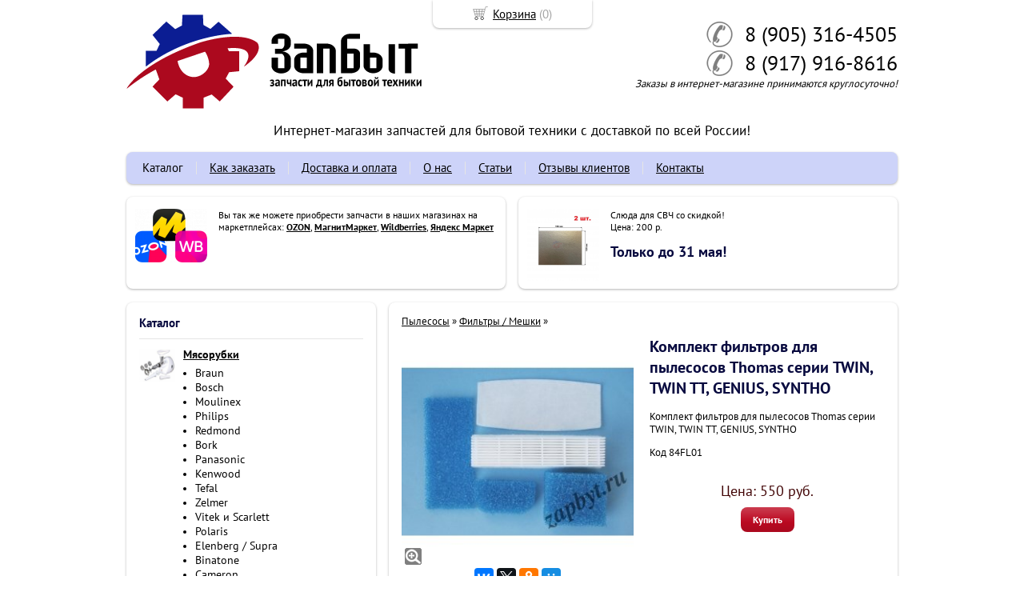

--- FILE ---
content_type: text/html; charset=utf-8
request_url: https://zapbyt.ru/item/208-komplekt-filtrov-dlya-pylesosov-tomas-serii-twin-twin-tt-genius-syntho
body_size: 7985
content:
<!DOCTYPE html PUBLIC "-//W3C//DTD XHTML 1.0 Transitional//EN" "https://www.w3.org/TR/xhtml1/DTD/xhtml1-transitional.dtd">
<html xmlns="https://www.w3.org/1999/xhtml">
<head>
    <meta http-equiv="Content-Type" content="text/html; charset=utf-8"/>
    <meta http-equiv="X-UA-Compatible" content="IE=edge"/>
    <title> &laquo; Каталог  &laquo; ЗапБыт - запчасти для бытовой техники</title>
    <base href="https://zapbyt.ru/"/>
    <meta name="viewport" content="width=device-width, initial-scale=1.0, maximum-scale=1.0, user-scalable=no"/>
    <meta name="keywords" content=""/>
    <meta name="description" content=""/>
    <meta name='yandex-verification' content='543a8f754d4cdcad' /> 
    <meta name="google-site-verification" content="eLaunl57O-f2OQUn7DlfMulq_3sdp7jKtH2RQDUSw04" /> 
    <meta name="SKYPE_TOOLBAR" content="SKYPE_TOOLBAR_PARSER_COMPATIBLE" />
    <meta content="telephone=no" name="format-detection" />
    <link rel="stylesheet" type="text/css" href="styles/a.css?1506001754"/>
    <!--[if IE]><link rel="stylesheet" href="styles/ie.css" type="text/css"/><![endif]-->
    <link type="image/x-icon" href="favicon.ico?v=11" rel="shortcut icon"/>
    <link rel="alternate" type="application/rss+xml" title="Новости интернет-магазина" href="blog/rss" />
    <script type="text/javascript" src="//yastatic.net/jquery/1.8.3/jquery.min.js"></script>
    <script type="text/javascript" src="//yastatic.net/jquery/form/3.14/jquery.form.min.js"></script>
    <script type="text/javascript" src="//yastatic.net/jquery-ui/1.10.3/jquery-ui.min.js"></script>
    <script type="text/javascript" src="scripts/a.js?1506000694"></script>
<style type="text/css">
body{background-color:#ffffff;color:#000000 !important;}
.bg{}
a:link,a:visited,a:hover{color:#000000;}
.menu a{color:#000000;}
.menu>ul>li,.menu>ul>li>ul{background-color:#cdd3f9 !important;}
.header .contact>.phone span,.header .contact>.phone2 span,.header .contact>.time,.header .descript,.header .contacts{color:#000000;}
.foot{background-color:#0c11a7;color:#ffffff;}
.foot a:link,.foot a:visited,.foot a:hover{color:#ffffff;}
.foot .phone>span,.foot .time{color:#ffffff;}
.button.red,.button.red2,.button.red3,.oPager i{background-color:#bd0a22;color:#ffffff;}
.button.gray,.oPager a:hover,.filter .ui-widget-header{background-color:#ccd8e0;color:#000000;}
.w,.leftbutton,.topbutton,.cats ul,.cats2>ul ul{background-color:#ffffff !important;}
.w.menu2,.w.menu2 ul{background-color:#cdd3f9 !important;}
.w.menu2 a{color:#000000;}
.text,.oPager a{color:#000000 !important;}
h1,h2,h2>a,h3,h3>a,.timer{color:#080a3f !important;}
.price{color:#400304 !important;}
.cats2>ul>li:hover,.cats2>ul>li>ul>li:hover,.cats2>ul>li>ul>li>ul>li:hover{background-color:#bd0a22;}
.cats2>ul>li:hover>span>a,.cats2>ul>li>ul>li:hover>span>a,.cats2>ul>li>ul>li>ul>li:hover>span>a{color:#ffffff;}
.cats2>ul>li.active,.cats2>ul>li>ul>li.active,.cats2>ul>li>ul>li>ul>li.active,
.cats2>ul>li.active:hover,.cats2>ul>li>ul>li.active:hover,.cats2>ul>li>ul>li>ul>li.active:hover{background-color:#ccd8e0;}
.cats2>ul>li.active>span>a,.cats2>ul>li>ul>li.active>span>a,.cats2>ul>li>ul>li>ul>li.active>span>a,
.cats2>ul>li.active:hover>span>a,.cats2>ul>li>ul>li.active:hover>span>a,.cats2>ul>li>ul>li>ul>li.active:hover>span>a{color:#000000;}
.body>.L{margin-right:0px;margin-left:328px;}
.body>.R{float:left;}
@media (min-width: 768px) and (max-width: 980px) { .body > .L { margin-left:33.3% !important; margin-right:0px !important; }}
.w{-webkit-border-radius:8px;-moz-border-radius:8px;border-radius:8px;}
.topbutton{border-top-left-radius: 0px 0px; border-top-right-radius: 0px 0px; border-bottom-right-radius: 8px 8px; border-bottom-left-radius: 8px 8px;}
.pano>.in,.pano img{-webkit-border-radius:8px;-moz-border-radius:8px;border-radius:8px;}
</style>
    <script type="text/javascript">window.dataLayer = window.dataLayer || [];</script>
</head>
<body><div class="bg">
<div class="main">
    <div class="header"><table><tr><!--
        --><td width="33%"><div class="logo">
            <a href="./"><img src="images/logo/logo.png?v=8" alt="ЗапБыт - магазин запчастей для бытовой техники"/></a>
        </div></td><!--
        --><td width="33%"><div class="contact">
           <a class="phone" href="tel:8 (905) 316-4505"><span>8 (905) 316-4505</span></a>
 <a class="phone" href="tel:8 (917) 916-8616"><span>8 (917) 916-8616</span></a>
            <div class="time">Заказы в интернет-магазине принимаются круглосуточно!</div>
<!--
            <div class="button red3 call">Заказать обратный звонок</div>
-->
        </div></td><!--
    --></tr>
    <tr><td colspan="3"><div class="descript">Интернет-магазин запчастей для бытовой техники с доставкой по всей России!</div></td></tr>
    </table></div>
<div class="menu2 w"><ul>
    <li>
        <span><a href="./">Каталог</a></span>
    </li>
    <li>
        <span><a href="kak-zakazat">Как заказать</a></span>
    </li>
    <li>
        <span><a href="doctavka">Доставка и оплата</a></span>
    </li>
    <li>
        <span><a href="about">О нас</a></span>
    </li>
    <li>
        <span><a href="blog">Статьи</a></span>
    </li>
    <li>
        <span><a href="testimonials">Отзывы клиентов</a></span>
    </li>
    <li>
        <span><a href="contact">Контакты</a></span>
    </li>
</ul></div>
    <div class="blocks"><table><tr>
        <td width="33%" class="w">
<div class="block w">
    <h2></h2>
    <div class="L"><a href="https://www.ozon.ru/seller/zapbyt-459097/products/?miniapp=seller_459097"><img src="images/stuff/guarantee.png?v=53" alt=""/></a></div>
    <div class="R">
        <div class="text"><p>Вы так же можете приобрести запчасти в наших магазинах на маркетплейсах: <strong><a
href="https://www.ozon.ru/seller/zapbyt-459097/products/?miniapp=seller_459097">OZON</a></strong>, <strong> <a
href="https://kazanexpress.ru/zapbyt">МагнитМаркет</a></strong>, <strong> <a
href="https://www.wildberries.ru/seller/3925851">Wildberries</a></strong>, <strong> <a
href="https://market.yandex.ru/cc/69wv9P">Яндекс Маркет</a></strong></p></div>
    </div>
</div>
</td><!-- END guarantee -->
        </td><!-- END promo -->
        <td width="33%" class="w">
<div class="w block">
    <h2></h2>
    <div class="L"><a href="https://zapbyt.ru/item/1700-clyuda-cvch-dlya-mikrovolnovojj-pechi-12515004-mm"><img src="images/stuff/discount.png?v=53" alt=""/></a></div>
    <div class="R"><div class="text"><p>Слюда для СВЧ со скидкой! <br
/> Цена: 200 р.</p><h2 id="toc0"> Только до 31 мая!</h2></div></div>
</div>
</td><!-- END discount -->
    </tr></table></div>
    <div class="body">
        <div class="R">
<div class="cats4 w">
    <h2>Каталог</h2>
    <ul>
    <li>
        <div class="L">
            <a href="catalog/mjasorubki"><img src="images/product/category/584d2b.png" alt="Мясорубки"/></a>
        </div>
        <div class="R">
            <a href="catalog/mjasorubki"><b>Мясорубки</b></a>
            <ul>
            <li><a href="catalog/braun">Braun</a></li><li><a href="catalog/bosch">Bosch</a></li><li><a href="catalog/moulinex">Moulinex</a></li><li><a href="catalog/philips">Philips</a></li><li><a href="catalog/redmond">Redmond</a></li><li><a href="catalog/bork">Bork</a></li><li><a href="catalog/panasonic">Panasonic</a></li><li><a href="catalog/kenwood">Kenwood</a></li><li><a href="catalog/tefal">Tefal</a></li><li><a href="catalog/zelmer">Zelmer</a></li><li><a href="catalog/vitek-scarlett">Vitek и Scarlett</a></li><li><a href="catalog/polaris">Polaris</a></li><li><a href="catalog/elenberg">Elenberg / Supra</a></li><li><a href="catalog/Binatone">Binatone </a></li><li><a href="catalog/cameron">Cameron</a></li><li><a href="catalog/mystery">Mystery</a></li><li><a href="catalog/mjasorubka-Gorenje ">Gorenje</a></li><li><a href="catalog/vitesse">Vitesse</a></li><li><a href="catalog/khozyayushkapenza">Хозяюшка</a></li><li><a href="catalog/gamma">Гамма</a></li><li><a href="catalog/aksion">Аксион / Бриз</a></li><li><a href="catalog/pomoshhnica">Помощница (Белвар)</a></li><li><a href="catalog/rotor">Ротор</a></li><li><a href="catalog/drugie-modeli">Другие модели</a></li><li><a href="catalog/promyshlennye">Промышленные</a></li>
            </ul>
        </div>
    </li>
    <li>
        <div class="L">
            <a href="catalog/zapchasti-dlya-khlebopechek"><img src="images/product/category/111520b.png" alt="Хлебопечки"/></a>
        </div>
        <div class="R">
            <a href="catalog/zapchasti-dlya-khlebopechek"><b>Хлебопечки</b></a>
            <ul>
            <li><a href="catalog/lopatki-k-khlebopecham">Лопатки (тестомешалки)</a></li><li><a href="catalog/vedro-dlya-khlebopechki">Ведра хлебопечи</a></li><li><a href="catalog/remen-dlya-khlebopechki">Ремни для хлебопечек</a></li><li><a href="catalog/vtulki--calniki--shtoki">Втулки / Сальники / Штоки</a></li>
            </ul>
        </div>
    </li>
    <li>
        <div class="L">
            <a href="catalog/blendery"><img src="images/product/category/703217.png" alt="Блендеры"/></a>
        </div>
        <div class="R">
            <a href="catalog/blendery"><b>Блендеры</b></a>
            <ul>
            <li><a href="catalog/blendery-braun">Блендеры Braun</a></li><li><a href="catalog/blendery-Philips">Блендеры Philips</a></li><li><a href="catalog/kenwood_1">Блендеры Kenwood</a></li><li><a href="catalog/vtulki">Муфты (втулки)</a></li>
            </ul>
        </div>
    </li>
    <li>
        <div class="L">
            <a href="catalog/dlya-termopotov-termos-chajjnikov"><img src="images/product/category/35431a6.png" alt="Термос-чайники / Кулеры / Кофемашины"/></a>
        </div>
        <div class="R">
            <a href="catalog/dlya-termopotov-termos-chajjnikov"><b>Термос-чайники / Кулеры / Кофемашины</b></a>
        </div>
    </li>
    <li>
        <div class="L">
            <a href="catalog/zapchasti-dlya-stiralnykh-mashin"><img src="images/product/category/3653560.png" alt="Стиральные машины"/></a>
        </div>
        <div class="R">
            <a href="catalog/zapchasti-dlya-stiralnykh-mashin"><b>Стиральные машины</b></a>
            <ul>
            <li><a href="catalog/amortizatory">Амортизаторы </a></li><li><a href="catalog/manzh">Манжеты</a></li><li><a href="catalog/nasosy">Насосы</a></li><li><a href="catalog/podshipniki">Подшипники </a></li><li><a href="catalog/remni">Ремни </a></li><li><a href="catalog/calniki">Сальники </a></li><li><a href="catalog/tehny">ТЭНы</a></li>
            </ul>
        </div>
    </li>
    <li>
        <div class="L">
            <a href="catalog/zapchasti-dlya-kholodilnikov"><img src="images/product/category/374c591.png" alt="Холодильники"/></a>
        </div>
        <div class="R">
            <a href="catalog/zapchasti-dlya-kholodilnikov"><b>Холодильники</b></a>
            <ul>
            <li><a href="catalog/ruchki">Ручки</a></li>
            </ul>
        </div>
    </li>
    <li>
        <div class="L">
            <a href="catalog/zapchasti-dlya-cvch-pechejj"><img src="images/product/category/39dced0.png" alt="СВЧ-печи"/></a>
        </div>
        <div class="R">
            <a href="catalog/zapchasti-dlya-cvch-pechejj"><b>СВЧ-печи</b></a>
        </div>
    </li>
    <li>
        <div class="L">
            <a href="catalog/zapchasti-dlya-pylesosov"><img src="images/product/category/6c438f.png" alt="Пылесосы"/></a>
        </div>
        <div class="R">
            <a href="catalog/zapchasti-dlya-pylesosov"><b>Пылесосы</b></a>
            <ul>
            <li><a href="catalog/motory">Моторы</a></li><li><a href="catalog/filtry">Фильтры / Мешки</a></li><li><a href="catalog/shhetki">Щетки</a></li><li><a href="catalog/k-robot-pylesosam">для робот-пылесосов</a></li>
            </ul>
        </div>
    </li>
    <li>
        <div class="L">
            <a href="catalog/zapchasti-dlya-vodonagrevatelejj"><img src="images/product/category/386eaa9.png" alt="Водонагреватели"/></a>
        </div>
        <div class="R">
            <a href="catalog/zapchasti-dlya-vodonagrevatelejj"><b>Водонагреватели</b></a>
        </div>
    </li>
    <li>
        <div class="L">
            <a href="catalog/zapchasti-dlya-maslyanykh-obogrevatelejj"><img src="images/product/category/40eb4fd.png" alt="Масляные обогреватели"/></a>
        </div>
        <div class="R">
            <a href="catalog/zapchasti-dlya-maslyanykh-obogrevatelejj"><b>Масляные обогреватели</b></a>
        </div>
    </li>
    <li>
        <div class="L">
            <a href="catalog/zapchasti-dlya-ehlektrobritv"><img src="images/product/category/64a2db0.png" alt="Электробритвы"/></a>
        </div>
        <div class="R">
            <a href="catalog/zapchasti-dlya-ehlektrobritv"><b>Электробритвы</b></a>
        </div>
    </li>
    <li>
        <div class="L">
            <a href="catalog/gazovye-plity"><img src="images/product/category/724b20d.png" alt="Газовые и электроплиты"/></a>
        </div>
        <div class="R">
            <a href="catalog/gazovye-plity"><b>Газовые и электроплиты</b></a>
        </div>
    </li>
    <li>
        <div class="L">
            <a href="catalog/podshipniki1"><img src="images/product/category/1047482e.png" alt="Подшипники"/></a>
        </div>
        <div class="R">
            <a href="catalog/podshipniki1"><b>Подшипники</b></a>
        </div>
    </li>
    <li>
        <div class="L">
            <a href="catalog/ceparator"><img src="images/product/category/10796a3d.png" alt="Сепаратор"/></a>
        </div>
        <div class="R">
            <a href="catalog/ceparator"><b>Сепаратор</b></a>
        </div>
    </li>
    <li>
        <div class="L">
        </div>
        <div class="R">
            <a href="catalog/eh"><b>Электроинструменты</b></a>
        </div>
    </li>
    <li>
        <div class="L">
        </div>
        <div class="R">
            <a href="catalog/raznoe"><b>Разное</b></a>
        </div>
    </li>
</ul></div>
<div class="filter w">
    <a href="javascript:;" class="reset">сбросить все</a>
    <div class="fTitle">Подобрать</div>
    <h3>Совместимость</h3>
    <div class="items opt">
        <div class="item"><input type="checkbox" name="filter_criteria_id[]" value="54" id="cr54"/><label for="cr54">ARDO</label></div>
        <div class="item"><input type="checkbox" name="filter_criteria_id[]" value="56" id="cr56"/><label for="cr56">Ariston</label></div>
        <div class="item"><input type="checkbox" name="filter_criteria_id[]" value="55" id="cr55"/><label for="cr55">Beko</label></div>
        <div class="item"><input type="checkbox" name="filter_criteria_id[]" value="3" id="cr3"/><label for="cr3">Binatone</label></div>
        <div class="item"><input type="checkbox" name="filter_criteria_id[]" value="15" id="cr15"/><label for="cr15">Bork</label></div>
        <div class="item"><input type="checkbox" name="filter_criteria_id[]" value="4" id="cr4"/><label for="cr4">Bosch</label></div>
        <div class="item"><input type="checkbox" name="filter_criteria_id[]" value="16" id="cr16"/><label for="cr16">Braun</label></div>
        <div class="item"><input type="checkbox" name="filter_criteria_id[]" value="5" id="cr5"/><label for="cr5">Cameron</label></div>
        <div class="item"><input type="checkbox" name="filter_criteria_id[]" value="53" id="cr53"/><label for="cr53">Candy </label></div>
        <div class="item"><input type="checkbox" name="filter_criteria_id[]" value="52" id="cr52"/><label for="cr52">Electrolux</label></div>
        <div class="item"><input type="checkbox" name="filter_criteria_id[]" value="17" id="cr17"/><label for="cr17">Elenberg</label></div>
        <div class="item"><input type="checkbox" name="filter_criteria_id[]" value="6" id="cr6"/><label for="cr6">Gorenje</label></div>
        <div class="item"><input type="checkbox" name="filter_criteria_id[]" value="18" id="cr18"/><label for="cr18">Hitachi</label></div>
        <div class="item"><input type="checkbox" name="filter_criteria_id[]" value="50" id="cr50"/><label for="cr50">Indesit</label></div>
        <div class="item"><input type="checkbox" name="filter_criteria_id[]" value="7" id="cr7"/><label for="cr7">Kenwood</label></div>
        <div class="item"><input type="checkbox" name="filter_criteria_id[]" value="19" id="cr19"/><label for="cr19">LG</label></div>
        <div class="item"><input type="checkbox" name="filter_criteria_id[]" value="8" id="cr8"/><label for="cr8">Maxwell</label></div>
        <div class="item"><input type="checkbox" name="filter_criteria_id[]" value="20" id="cr20"/><label for="cr20">Moulinex</label></div>
        <div class="item"><input type="checkbox" name="filter_criteria_id[]" value="58" id="cr58"/><label for="cr58">Mystery</label></div>
        <div class="item"><input type="checkbox" name="filter_criteria_id[]" value="9" id="cr9"/><label for="cr9">Panasonic</label></div>
        <div class="item"><input type="checkbox" name="filter_criteria_id[]" value="21" id="cr21"/><label for="cr21">Philips</label></div>
        <div class="item"><input type="checkbox" name="filter_criteria_id[]" value="10" id="cr10"/><label for="cr10">Polaris</label></div>
        <div class="item"><input type="checkbox" name="filter_criteria_id[]" value="45" id="cr45"/><label for="cr45">Rolsen</label></div>
        <div class="item"><input type="checkbox" name="filter_criteria_id[]" value="22" id="cr22"/><label for="cr22">Redmond</label></div>
        <div class="item"><input type="checkbox" name="filter_criteria_id[]" value="11" id="cr11"/><label for="cr11">Samsung</label></div>
        <div class="item"><input type="checkbox" name="filter_criteria_id[]" value="46" id="cr46"/><label for="cr46">Saturn</label></div>
        <div class="item"><input type="checkbox" name="filter_criteria_id[]" value="12" id="cr12"/><label for="cr12">Scarlett</label></div>
        <div class="item"><input type="checkbox" name="filter_criteria_id[]" value="24" id="cr24"/><label for="cr24">Supra</label></div>
        <div class="item"><input type="checkbox" name="filter_criteria_id[]" value="13" id="cr13"/><label for="cr13">Tefal</label></div>
        <div class="item"><input type="checkbox" name="filter_criteria_id[]" value="51" id="cr51"/><label for="cr51">Thermex </label></div>
        <div class="item"><input type="checkbox" name="filter_criteria_id[]" value="25" id="cr25"/><label for="cr25">Thomas</label></div>
        <div class="item"><input type="checkbox" name="filter_criteria_id[]" value="14" id="cr14"/><label for="cr14">Vitek</label></div>
        <div class="item"><input type="checkbox" name="filter_criteria_id[]" value="59" id="cr59"/><label for="cr59">Vitesse</label></div>
        <div class="item"><input type="checkbox" name="filter_criteria_id[]" value="57" id="cr57"/><label for="cr57">Zanussi</label></div>
        <div class="item"><input type="checkbox" name="filter_criteria_id[]" value="26" id="cr26"/><label for="cr26">Zelmer</label></div>
        <div class="item"><input type="checkbox" name="filter_criteria_id[]" value="40" id="cr40"/><label for="cr40">Аксион/Бриз</label></div>
        <div class="item"><input type="checkbox" name="filter_criteria_id[]" value="42" id="cr42"/><label for="cr42">Гамма</label></div>
        <div class="item"><input type="checkbox" name="filter_criteria_id[]" value="39" id="cr39"/><label for="cr39">Помощница</label></div>
        <div class="item"><input type="checkbox" name="filter_criteria_id[]" value="41" id="cr41"/><label for="cr41">Ротор</label></div>
        <div class="item"><input type="checkbox" name="filter_criteria_id[]" value="49" id="cr49"/><label for="cr49">Стинол</label></div>
        <div class="item"><input type="checkbox" name="filter_criteria_id[]" value="43" id="cr43"/><label for="cr43">Хозяюшка</label></div>
        <div class="item"><input type="checkbox" name="filter_criteria_id[]" value="48" id="cr48"/><label for="cr48">Универсальные</label></div>
    </div>
    <h3>Тип товара</h3>
    <div class="items opt">
        <div class="item"><input type="checkbox" name="filter_criteria_id[]" value="27" id="cr27"/><label for="cr27">Мясорубка</label></div>
        <div class="item"><input type="checkbox" name="filter_criteria_id[]" value="29" id="cr29"/><label for="cr29">Хлебопечка</label></div>
        <div class="item"><input type="checkbox" name="filter_criteria_id[]" value="28" id="cr28"/><label for="cr28">Блендер</label></div>
        <div class="item"><input type="checkbox" name="filter_criteria_id[]" value="30" id="cr30"/><label for="cr30">Пылесос </label></div>
        <div class="item"><input type="checkbox" name="filter_criteria_id[]" value="31" id="cr31"/><label for="cr31">Термос-чайник</label></div>
        <div class="item"><input type="checkbox" name="filter_criteria_id[]" value="37" id="cr37"/><label for="cr37">Электробритва</label></div>
        <div class="item"><input type="checkbox" name="filter_criteria_id[]" value="36" id="cr36"/><label for="cr36">Обогреватель</label></div>
        <div class="item"><input type="checkbox" name="filter_criteria_id[]" value="35" id="cr35"/><label for="cr35">Водонагреватель</label></div>
        <div class="item"><input type="checkbox" name="filter_criteria_id[]" value="34" id="cr34"/><label for="cr34">СВЧ-печь</label></div>
        <div class="item"><input type="checkbox" name="filter_criteria_id[]" value="33" id="cr33"/><label for="cr33">Холодильник</label></div>
        <div class="item"><input type="checkbox" name="filter_criteria_id[]" value="38" id="cr38"/><label for="cr38">Газовая плита</label></div>
        <div class="item"><input type="checkbox" name="filter_criteria_id[]" value="32" id="cr32"/><label for="cr32">Стиральная машина</label></div>
    </div>
    <h3 style="display:none;">Цена</h3>
    <div class="items" style="display:none;">
        <div class="item" style="text-align:center;">от <input type="text" name="filter_price_from" size="6" id="price_from" rel="0" value="0" /> до <input type="text" name="filter_price_to" size="6" id="price_to" rel="50000" value="50000" /> руб.</div>
        <div class="item slider"></div>
    </div>
    <center><a href="filter" class="button red">Подобрать</a></center>
    <div class="notice">Найдено товаров: <span id="found_count">0</span>. <a href="filter">Показать</a></div>
</div>
<div class="testimonials w">
    <h2>Отзывы</h2>
    <noindex>
    <div class="item" itemscope itemtype="https://data-vocabulary.org/Review">
        <div>
            <div class="text" itemprop="description">&laquo;Заказал ремень для хлебопечки!!! Подошёл как родной!!! Отправили оперативно !!! Доставка быстрая !!! Большое спасибо всем сотрудникам!!!&raquo;</div> 
            <div class="author"><span itemprop="reviewer">Чеченев Андрей </span>,<br/>Г. Сочи
            </div>
        </div>
    </div>
    <div class="item" itemscope itemtype="https://data-vocabulary.org/Review">
        <div>
            <div class="text" itemprop="description">&laquo;Заказывала в магазине ремни для хлебопечки Ariete 130, и лопатку для BORK Х500. Все подошло идеально. Доставка очень быстрая (быстрее Вайлдберрис). Спасибо всем за отзывы,очень помогают при выборе маг<i>... </i><a href="javascript:;" class="go-on">[читать далее]</a><span class="bullshit">азина. Спасибо огромное магазину за качественные запчасти и полное описание при выборе.</span>&raquo;</div> 
            <div class="author"><span itemprop="reviewer">Ерина Анна Владимировнв</span>,<br/>Тольятти
            </div>
        </div>
    </div>
    </noindex>
    <div class="button gray write"><span>Оставить отзыв</span></div>
    <span class="all"><a href="testimonials">Все отзывы</a> (229)</span>
</div>
<div class="block w social">
    <h2>Мы в социальных сетях</h2>
    <a href="https://vk.com/zapbyt" target="_blank"><img src="images/vkontakte.png" alt=""/></a>
    <a href="https://ok.ru/group/52202349265100" target="_blank"><img src="images/odnoklassniki.png" alt=""/></a>
</div>
        </div>
        <div class="L">            
<div class="product w item" itemscope itemtype="https://data-vocabulary.org/Product"> 
    <div class="uppercats" itemprop="category" content="Пылесосы > Фильтры / Мешки > ">
        <a href="catalog/zapchasti-dlya-pylesosov">Пылесосы</a> &raquo; <a href="catalog/filtry">Фильтры / Мешки</a> &raquo; 
    </div>
    <div class="L">
        <div class="img ">
            <a href="images/product/l/208b3d00.jpg" title='Комплект фильтров для пылесосов Thomas серии TWIN, TWIN TT, GENIUS, SYNTHO' class="fancybox" rel="gallery"><img itemprop="image" src="images/product/s/208b3d00.jpg" title='Комплект фильтров для пылесосов Thomas серии TWIN, TWIN TT, GENIUS, SYNTHO' alt='Комплект фильтров для пылесосов Thomas серии TWIN, TWIN TT, GENIUS, SYNTHO'/></a>
        </div>
        <script src="//yastatic.net/es5-shims/0.0.2/es5-shims.min.js"></script>
        <script src="//yastatic.net/share2/share.js"></script>
        <div class="ya-share2" data-services="vkontakte,facebook,twitter,odnoklassniki,moimir,gplus"></div>
    </div>
    <div class="R">
        <h1 itemprop="name">Комплект фильтров для пылесосов Thomas серии TWIN, TWIN TT, GENIUS, SYNTHO</h1>
        <div class="text" itemprop="description">
            <p>Комплект фильтров для пылесосов Thomas серии TWIN, TWIN TT, GENIUS, SYNTHO</p><p>Код 84FL01</p>
        </div>        
        <div class="actions">
            <div class="price">Цена: <span itemprop="price">550</span> руб.</div>
            <div class="button red3 cart" id="208">Купить</div>
        </div>
     </div>
     <div class="basement">
          <span style="float:right;"><a href="item/210-hepa-filtr-prednaznachen-dlya-pylesosov-thomas">Hepa-фильтр для пылесосов Thomas се...</a> &rarr;</span>
     </div>
</div>
    <div class="text w"><p>Вы так же можете приобрести запчасти в наших магазинах на <strong>маркетплейсах</strong>: <br
/> <strong><a
href="https://www.ozon.ru/seller/zapbyt-459097/products/?miniapp=seller_459097">OZON</a></strong>, <br
/> <strong> <a
href="https://kazanexpress.ru/zapbyt">МагнитМаркет</a></strong>, <br
/> <strong> <a
href="https://www.wildberries.ru/seller/3925851">Wildberries</a></strong>, <br
/> <strong> <a
href="https://market.yandex.ru/cc/69wv9P">Яндекс Маркет</a></strong></p><p><img
src="https://zapbyt.ru/images/upload/marketplace-header-4.png" alt="мп" title="мп" /><!-- мп --></p></div>
        </div>
    </div>
</div></div>
<div class="foot"><div class="in">
    <div class="L">
        <p class="email"><script type="text/javascript"><!--
window.document.write("<"+ "a"+ " "+ "h"+ "re"+ "f=\""+ "ma"+ "il"+ "to"+ ":"+ "i"+ "nfo"+ "&#0"+ "64"+ ";z"+ "apb"+ "yt"+ "&#04"+ "6;r"+ "u\">"+ "inf"+ "o"+ "&#"+ "06"+ "4;"+ "za"+ "pbyt"+ "&#"+ "046;"+ "r"+ "u<"+ "/a"+ ">");
--></script></p>
        <p><!-- Yandex.Metrika counter -->
<script type="text/javascript">
    (function (d, w, c) {
        (w[c] = w[c] || []).push(function() {
            try {
                w.yaCounter25706900 = new Ya.Metrika2({
                    id:25706900,
                    clickmap:true,
                    trackLinks:true,
                    accurateTrackBounce:true,
                    webvisor:true
                });
            } catch(e) { }
        });
        var n = d.getElementsByTagName("script")[0],
            s = d.createElement("script"),
            f = function () { n.parentNode.insertBefore(s, n); };
        s.type = "text/javascript";
        s.async = true;
        s.src = "https://mc.yandex.ru/metrika/tag.js";
        if (w.opera == "[object Opera]") {
            d.addEventListener("DOMContentLoaded", f, false);
        } else { f(); }
    })(document, window, "yandex_metrika_callbacks2");
</script>
<noscript><div><img src="https://mc.yandex.ru/watch/25706900" style="position:absolute; left:-9999px;" alt="" /></div></noscript>
<!-- /Yandex.Metrika counter --> <p><a href="https://zapbyt.ru/Politika-konfidencialnosti ">Политика конфиденциальности</a></p>
<p><a href="https://zapbyt.ru/obrabotka-personalnyh-dannyh ">Согласие на обработку персональных данных</a></p></p>
    </div>
    <div class="R">
        <p>2014-2026 © «ЗапБыт - магазин запчастей для бытовой техники»</p>
    </div>
    <div class="C"> 
        <a class="phone" href="tel:8 (905) 316-4505"><span>8 (905) 316-4505</span></a>
 <a class="phone" href="tel:8 (917) 916-8616"><span>8 (917) 916-8616</span></a>
        <div class="time">Заказы в интернет-магазине принимаются круглосуточно!</div>
<!--
        <div class="button call red2">Заказать обратный звонок</div>
-->
    </div>
</div></div>
<div class="topbutton cart"><a href="javascript:;">Корзина</a> (<span id="cartCounter">0</span>)</div>
<div class="DarkBg" style="display:none;">&nbsp;</div> 
<div class="Popup" style="top:50px;width:600px;margin-left:-300px;display:none"><div class="in"> 
    <div class="Bg"> 
        <div class="t"><i><b>&nbsp;</b></i></div><div class="m"><i><b><u><tt>&nbsp;</tt></u></b></i></div><div class="b"><i><b>&nbsp;</b></i></div>     
    </div> 
    <div class="C"><div class="in"> 
        <div class="CloseButton">X</div> 
        <div class="Block"> 
            <div class="PopupBlock"></div> 
        </div> 
    </div></div> 
</div></div>
<!--noindex-->
<div class="topbutton menu"><a href="javascript:;">Меню и каталог</a></div>
<div class="mobile-menu"><div class="in">
    <div class="Title"><div class="Close"></div>Меню</div>
    <div class="in"><div class="in">   
                <ul>
                <li class="parent">
                    <span><a href="./">Каталог</a></span>
                    <ul class="FS">
                        <li class="ulTitle"><span class="Back">&larr; Назад</span> Каталог</li>
                        <li>
                        <span><a href="catalog/mjasorubki">Мясорубки</a></span>                
                        </li>
                        <li>
                        <span><a href="catalog/zapchasti-dlya-khlebopechek">Хлебопечки</a></span>                
                        </li>
                        <li>
                        <span><a href="catalog/blendery">Блендеры</a></span>                
                        </li>
                        <li>
                        <span><a href="catalog/dlya-termopotov-termos-chajjnikov">Термос-чайники / Кулеры / Кофемашины</a></span>                
                        </li>
                        <li>
                        <span><a href="catalog/zapchasti-dlya-stiralnykh-mashin">Стиральные машины</a></span>                
                        </li>
                        <li>
                        <span><a href="catalog/zapchasti-dlya-kholodilnikov">Холодильники</a></span>                
                        </li>
                        <li>
                        <span><a href="catalog/zapchasti-dlya-cvch-pechejj">СВЧ-печи</a></span>                
                        </li>
                        <li>
                        <span><a href="catalog/zapchasti-dlya-pylesosov">Пылесосы</a></span>                
                        </li>
                        <li>
                        <span><a href="catalog/zapchasti-dlya-vodonagrevatelejj">Водонагреватели</a></span>                
                        </li>
                        <li>
                        <span><a href="catalog/zapchasti-dlya-maslyanykh-obogrevatelejj">Масляные обогреватели</a></span>                
                        </li>
                        <li>
                        <span><a href="catalog/zapchasti-dlya-ehlektrobritv">Электробритвы</a></span>                
                        </li>
                        <li>
                        <span><a href="catalog/gazovye-plity">Газовые и электроплиты</a></span>                
                        </li>
                        <li>
                        <span><a href="catalog/podshipniki1">Подшипники</a></span>                
                        </li>
                        <li>
                        <span><a href="catalog/ceparator">Сепаратор</a></span>                
                        </li>
                        <li>
                        <span><a href="catalog/eh">Электроинструменты</a></span>                
                        </li>
                        <li>
                        <span><a href="catalog/raznoe">Разное</a></span>                
                        </li>
                    </ul>
                </li>
                <li>
                    <span><a href="kak-zakazat">Как заказать</a></span>
                </li>
                <li>
                    <span><a href="doctavka">Доставка и оплата</a></span>
                </li>
                <li>
                    <span><a href="about">О нас</a></span>
                </li>
                <li>
                    <span><a href="blog">Статьи</a></span>
                </li>
                <li>
                    <span><a href="testimonials">Отзывы клиентов</a></span>
                </li>
                <li>
                    <span><a href="contact">Контакты</a></span>
                </li>
                </ul>
    </div></div>
</div></div>
<!--/noindex-->
<script>
  (function(i,s,o,g,r,a,m){i['GoogleAnalyticsObject']=r;i[r]=i[r]||function(){
  (i[r].q=i[r].q||[]).push(arguments)},i[r].l=1*new Date();a=s.createElement(o),
  m=s.getElementsByTagName(o)[0];a.async=1;a.src=g;m.parentNode.insertBefore(a,m)
  })(window,document,'script','//www.google-analytics.com/analytics.js','ga');
  ga('create', 'UA-53767101-1', 'auto');
  ga('send', 'pageview');
</script>
</body>
</html>